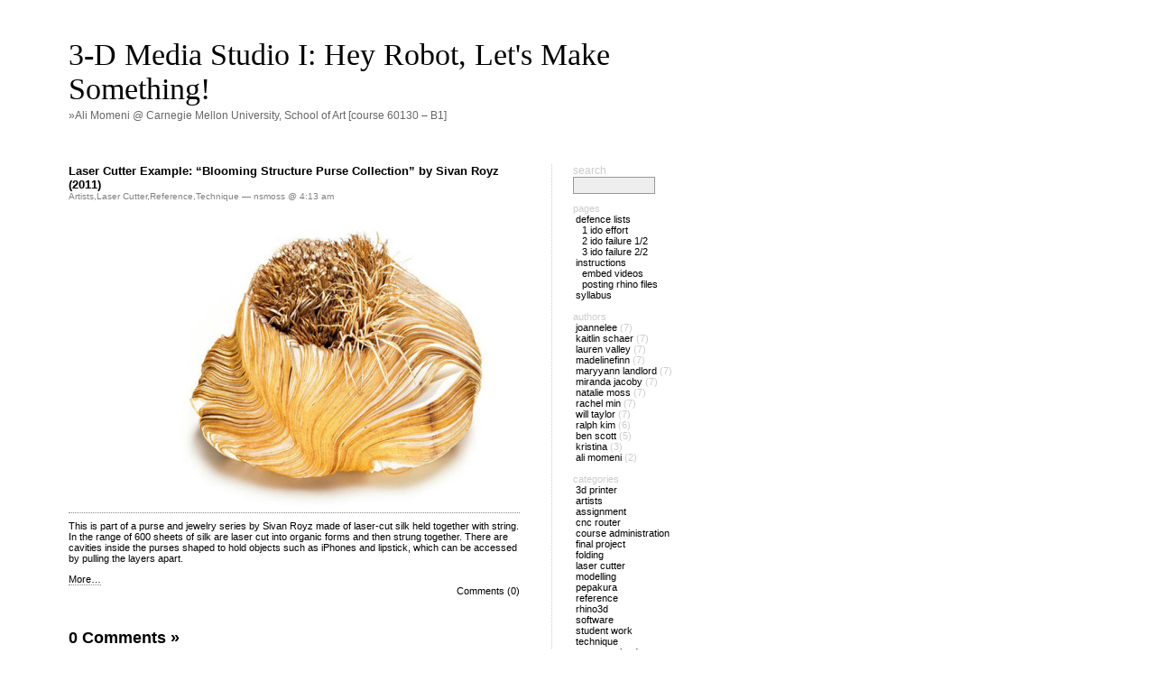

--- FILE ---
content_type: text/html; charset=UTF-8
request_url: https://teach.alimomeni.net/2013fall1b/?p=2197
body_size: 5578
content:
<!DOCTYPE html PUBLIC "-//W3C//DTD XHTML 1.0 Transitional//EN" "http://www.w3.org/TR/xhtml1/DTD/xhtml1-transitional.dtd">
<html xmlns="http://www.w3.org/1999/xhtml">

<head profile="http://gmpg.org/xfn/11">
	<meta http-equiv="Content-Type" content="text/html; charset=UTF-8" />
	<title>3-D Media Studio I: Hey Robot, Let&#039;s Make Something! &raquo; Laser Cutter Example: &#8220;Blooming Structure Purse Collection&#8221; by Sivan Royz (2011)</title>	
	<meta name="generator" content="WordPress 6.9" /> <!-- leave this for stats please -->
	<style type="text/css" media="screen">
		@import url( https://teach.alimomeni.net/2013fall1b/wp-content/themes/barecity_1.5/style.css );
	</style>
	<link rel="alternate" type="application/rss+xml" title="RSS 2.0" href="https://teach.alimomeni.net/2013fall1b/?feed=rss2" />
	<link rel="alternate" type="text/xml" title="RSS .92" href="https://teach.alimomeni.net/2013fall1b/?feed=rss" />
	<link rel="alternate" type="application/atom+xml" title="Atom 0.3" href="https://teach.alimomeni.net/2013fall1b/?feed=atom" />
	<link rel="Shortcut Icon" href="https://teach.alimomeni.net/2013fall1b/wp-content/themes/barecity_1.5/favicon.ico" type="image/x-icon" />	
	<link rel="pingback" href="https://teach.alimomeni.net/2013fall1b/xmlrpc.php" />
    	<link rel='archives' title='December 2013' href='https://teach.alimomeni.net/2013fall1b/?m=201312' />
	<link rel='archives' title='November 2013' href='https://teach.alimomeni.net/2013fall1b/?m=201311' />
	<link rel='archives' title='October 2013' href='https://teach.alimomeni.net/2013fall1b/?m=201310' />
	<link rel='archives' title='January 2012' href='https://teach.alimomeni.net/2013fall1b/?m=201201' />
	<meta name='robots' content='max-image-preview:large' />
<link rel="alternate" type="application/rss+xml" title="3-D Media Studio I: Hey Robot, Let&#039;s Make Something! &raquo; Laser Cutter Example: &#8220;Blooming Structure Purse Collection&#8221; by Sivan Royz (2011) Comments Feed" href="https://teach.alimomeni.net/2013fall1b/?feed=rss2&#038;p=2197" />
<link rel="alternate" title="oEmbed (JSON)" type="application/json+oembed" href="https://teach.alimomeni.net/2013fall1b/index.php?rest_route=%2Foembed%2F1.0%2Fembed&#038;url=https%3A%2F%2Fteach.alimomeni.net%2F2013fall1b%2F%3Fp%3D2197" />
<link rel="alternate" title="oEmbed (XML)" type="text/xml+oembed" href="https://teach.alimomeni.net/2013fall1b/index.php?rest_route=%2Foembed%2F1.0%2Fembed&#038;url=https%3A%2F%2Fteach.alimomeni.net%2F2013fall1b%2F%3Fp%3D2197&#038;format=xml" />
<style id='wp-img-auto-sizes-contain-inline-css' type='text/css'>
img:is([sizes=auto i],[sizes^="auto," i]){contain-intrinsic-size:3000px 1500px}
/*# sourceURL=wp-img-auto-sizes-contain-inline-css */
</style>
<style id='wp-emoji-styles-inline-css' type='text/css'>

	img.wp-smiley, img.emoji {
		display: inline !important;
		border: none !important;
		box-shadow: none !important;
		height: 1em !important;
		width: 1em !important;
		margin: 0 0.07em !important;
		vertical-align: -0.1em !important;
		background: none !important;
		padding: 0 !important;
	}
/*# sourceURL=wp-emoji-styles-inline-css */
</style>
<style id='wp-block-library-inline-css' type='text/css'>
:root{--wp-block-synced-color:#7a00df;--wp-block-synced-color--rgb:122,0,223;--wp-bound-block-color:var(--wp-block-synced-color);--wp-editor-canvas-background:#ddd;--wp-admin-theme-color:#007cba;--wp-admin-theme-color--rgb:0,124,186;--wp-admin-theme-color-darker-10:#006ba1;--wp-admin-theme-color-darker-10--rgb:0,107,160.5;--wp-admin-theme-color-darker-20:#005a87;--wp-admin-theme-color-darker-20--rgb:0,90,135;--wp-admin-border-width-focus:2px}@media (min-resolution:192dpi){:root{--wp-admin-border-width-focus:1.5px}}.wp-element-button{cursor:pointer}:root .has-very-light-gray-background-color{background-color:#eee}:root .has-very-dark-gray-background-color{background-color:#313131}:root .has-very-light-gray-color{color:#eee}:root .has-very-dark-gray-color{color:#313131}:root .has-vivid-green-cyan-to-vivid-cyan-blue-gradient-background{background:linear-gradient(135deg,#00d084,#0693e3)}:root .has-purple-crush-gradient-background{background:linear-gradient(135deg,#34e2e4,#4721fb 50%,#ab1dfe)}:root .has-hazy-dawn-gradient-background{background:linear-gradient(135deg,#faaca8,#dad0ec)}:root .has-subdued-olive-gradient-background{background:linear-gradient(135deg,#fafae1,#67a671)}:root .has-atomic-cream-gradient-background{background:linear-gradient(135deg,#fdd79a,#004a59)}:root .has-nightshade-gradient-background{background:linear-gradient(135deg,#330968,#31cdcf)}:root .has-midnight-gradient-background{background:linear-gradient(135deg,#020381,#2874fc)}:root{--wp--preset--font-size--normal:16px;--wp--preset--font-size--huge:42px}.has-regular-font-size{font-size:1em}.has-larger-font-size{font-size:2.625em}.has-normal-font-size{font-size:var(--wp--preset--font-size--normal)}.has-huge-font-size{font-size:var(--wp--preset--font-size--huge)}.has-text-align-center{text-align:center}.has-text-align-left{text-align:left}.has-text-align-right{text-align:right}.has-fit-text{white-space:nowrap!important}#end-resizable-editor-section{display:none}.aligncenter{clear:both}.items-justified-left{justify-content:flex-start}.items-justified-center{justify-content:center}.items-justified-right{justify-content:flex-end}.items-justified-space-between{justify-content:space-between}.screen-reader-text{border:0;clip-path:inset(50%);height:1px;margin:-1px;overflow:hidden;padding:0;position:absolute;width:1px;word-wrap:normal!important}.screen-reader-text:focus{background-color:#ddd;clip-path:none;color:#444;display:block;font-size:1em;height:auto;left:5px;line-height:normal;padding:15px 23px 14px;text-decoration:none;top:5px;width:auto;z-index:100000}html :where(.has-border-color){border-style:solid}html :where([style*=border-top-color]){border-top-style:solid}html :where([style*=border-right-color]){border-right-style:solid}html :where([style*=border-bottom-color]){border-bottom-style:solid}html :where([style*=border-left-color]){border-left-style:solid}html :where([style*=border-width]){border-style:solid}html :where([style*=border-top-width]){border-top-style:solid}html :where([style*=border-right-width]){border-right-style:solid}html :where([style*=border-bottom-width]){border-bottom-style:solid}html :where([style*=border-left-width]){border-left-style:solid}html :where(img[class*=wp-image-]){height:auto;max-width:100%}:where(figure){margin:0 0 1em}html :where(.is-position-sticky){--wp-admin--admin-bar--position-offset:var(--wp-admin--admin-bar--height,0px)}@media screen and (max-width:600px){html :where(.is-position-sticky){--wp-admin--admin-bar--position-offset:0px}}

/*# sourceURL=wp-block-library-inline-css */
</style>
<style id='classic-theme-styles-inline-css' type='text/css'>
/*! This file is auto-generated */
.wp-block-button__link{color:#fff;background-color:#32373c;border-radius:9999px;box-shadow:none;text-decoration:none;padding:calc(.667em + 2px) calc(1.333em + 2px);font-size:1.125em}.wp-block-file__button{background:#32373c;color:#fff;text-decoration:none}
/*# sourceURL=/wp-includes/css/classic-themes.min.css */
</style>
<link rel="https://api.w.org/" href="https://teach.alimomeni.net/2013fall1b/index.php?rest_route=/" /><link rel="alternate" title="JSON" type="application/json" href="https://teach.alimomeni.net/2013fall1b/index.php?rest_route=/wp/v2/posts/2197" /><link rel="EditURI" type="application/rsd+xml" title="RSD" href="https://teach.alimomeni.net/2013fall1b/xmlrpc.php?rsd" />
<meta name="generator" content="WordPress 6.9" />
<link rel="canonical" href="https://teach.alimomeni.net/2013fall1b/?p=2197" />
<link rel='shortlink' href='https://teach.alimomeni.net/2013fall1b/?p=2197' />
<style type="text/css">.recentcomments a{display:inline !important;padding:0 !important;margin:0 !important;}</style><style type="text/css">
.avatar {vertical-align:middle; margin-right:5px;}
.credit {font-size: 50%;}
</style>
		</head>

<body>
	<div id="rap">	
		<div id="headwrap">
			<div id="header">
				<a href="https://teach.alimomeni.net/2013fall1b/">3-D Media Studio I: Hey Robot, Let&#039;s Make Something!<!-- <span id="himage"><img src="" /></span> --></a>
			</div>
			<div id="desc">        
				<a href="https://teach.alimomeni.net/2013fall1b/">&raquo;Ali Momeni @ Carnegie Mellon University, School of Art [course 60130 &#8211; B1]</a>
			</div>
		</div>
		<div id="content">
		<!-- end header -->

<div class="post" id="post-2197">
	 <h3 class="storytitle"><a href="https://teach.alimomeni.net/2013fall1b/?p=2197" rel="bookmark">Laser Cutter Example: &#8220;Blooming Structure Purse Collection&#8221; by Sivan Royz (2011)</a></h3>
	<div class="meta"><a href="https://teach.alimomeni.net/2013fall1b/?cat=19" rel="category">Artists</a>,<a href="https://teach.alimomeni.net/2013fall1b/?cat=12" rel="category">Laser Cutter</a>,<a href="https://teach.alimomeni.net/2013fall1b/?cat=7" rel="category">Reference</a>,<a href="https://teach.alimomeni.net/2013fall1b/?cat=10" rel="category">Technique</a> &#8212;  nsmoss @ 4:13 am </div>

	<div class="storycontent">
		<p><a href="https://teach.alimomeni.net/2013fall1b/wp-content/uploads/2013/10/BloomingStructures031.jpg"><img fetchpriority="high" decoding="async" class="size-full wp-image-2200 aligncenter" alt="BloomingStructures031" src="https://teach.alimomeni.net/2013fall1b/wp-content/uploads/2013/10/BloomingStructures0311-e1383105996904.jpg" width="500" height="332" /></a></p>
<p>This is part of a purse and jewelry series by Sivan Royz made of laser-cut silk held together with string. In the range of 600 sheets of silk are laser cut into organic forms and then strung together. There are cavities inside the purses shaped to hold objects such as iPhones and lipstick, which can be accessed by pulling the layers apart.</p>
<p><a href="http://sivanroyz.com/?portfolio=patterns">More&#8230;</a></p>
	</div>

	<div class="feedback">
				<a href="https://teach.alimomeni.net/2013fall1b/?p=2197#respond">Comments (0)</a>	</div>

</div>


<h2 id="comments">0 Comments 
			<a href="#postcomment" title="Leave a comment">&raquo;</a>
	</h2>

	<p>No comments yet.</p>

<p><a href="https://teach.alimomeni.net/2013fall1b/?feed=rss2&#038;p=2197"><abbr title="Really Simple Syndication">RSS</abbr> feed for comments on this post.</a> 
	<a href="https://teach.alimomeni.net/2013fall1b/wp-trackback.php?p=2197" rel="trackback">TrackBack <abbr title="Uniform Resource Identifier">URI</abbr></a>
</p>

	<h2 id="postcomment">Leave a comment</h2>
			<form action="https://teach.alimomeni.net/2013fall1b/wp-comments-post.php" method="post" id="commentform">
					<p><input type="text" name="author" id="author" value="" size="22" tabindex="1" />
			<label for="author"><small>Name (required)</small></label></p>
			<p><input type="text" name="email" id="email" value="" size="22" tabindex="2" />
			<label for="email"><small>Mail (will not be published) (required)</small></label></p>
			<p><input type="text" name="url" id="url" value="" size="22" tabindex="3" />
			<label for="url"><small>Website</small></label></p>
				<!--<p><small><strong>XHTML:</strong> You can use these tags: &lt;a href=&quot;&quot; title=&quot;&quot;&gt; &lt;abbr title=&quot;&quot;&gt; &lt;acronym title=&quot;&quot;&gt; &lt;b&gt; &lt;blockquote cite=&quot;&quot;&gt; &lt;cite&gt; &lt;code&gt; &lt;del datetime=&quot;&quot;&gt; &lt;em&gt; &lt;i&gt; &lt;q cite=&quot;&quot;&gt; &lt;s&gt; &lt;strike&gt; &lt;strong&gt; </small></p>-->
		<p><textarea name="comment" id="comment" cols="100%" rows="10" tabindex="4"></textarea></p>
		<p><input name="submit" type="submit" id="submit" tabindex="5" value="Submit Comment" />
		<input type="hidden" name="comment_post_ID" value="2197" /></p>
		<p style="display: none;"><input type="hidden" id="akismet_comment_nonce" name="akismet_comment_nonce" value="4e7ecb889a" /></p><p style="display: none !important;" class="akismet-fields-container" data-prefix="ak_"><label>&#916;<textarea name="ak_hp_textarea" cols="45" rows="8" maxlength="100"></textarea></label><input type="hidden" id="ak_js_1" name="ak_js" value="23"/><script>document.getElementById( "ak_js_1" ).setAttribute( "value", ( new Date() ).getTime() );</script></p>		</form>
	


<!-- begin footer -->
		</div>
			<!-- begin sidebar -->
<div id="sidebar">
<ul>
		
		Search   		<form id="searchform" method="get" action="/2013fall1b/index.php">
			<div>
				<input type="text" name="s" id="s" size="15" /><br />
							</div>
		</form>
<li id="pages-2" class="widget widget_pages">Pages<br />
			<ul>
				<li class="page_item page-item-2097 page_item_has_children"><a href="https://teach.alimomeni.net/2013fall1b/?page_id=2097">Defence Lists</a>
<ul class='children'>
	<li class="page_item page-item-2099"><a href="https://teach.alimomeni.net/2013fall1b/?page_id=2099">1 IDO Effort</a></li>
	<li class="page_item page-item-2102"><a href="https://teach.alimomeni.net/2013fall1b/?page_id=2102">2  IDO Failure 1/2</a></li>
	<li class="page_item page-item-2104"><a href="https://teach.alimomeni.net/2013fall1b/?page_id=2104">3  IDO Failure 2/2</a></li>
</ul>
</li>
<li class="page_item page-item-111 page_item_has_children"><a href="https://teach.alimomeni.net/2013fall1b/?page_id=111">Instructions</a>
<ul class='children'>
	<li class="page_item page-item-242"><a href="https://teach.alimomeni.net/2013fall1b/?page_id=242">Embed Videos</a></li>
	<li class="page_item page-item-113"><a href="https://teach.alimomeni.net/2013fall1b/?page_id=113">Posting Rhino files</a></li>
</ul>
</li>
<li class="page_item page-item-5"><a href="https://teach.alimomeni.net/2013fall1b/?page_id=5">Syllabus</a></li>
			</ul>

			</li>		<li id="authors-2" class="widget widget_authors">			Authors<br />			<ul><li><a href="https://teach.alimomeni.net/2013fall1b?author_name=joannelee" title="Posts by joannelee">joannelee</a> (7)</li>
<li><a href="https://teach.alimomeni.net/2013fall1b?author_name=kaitlinschaer" title="Posts by Kaitlin Schaer">Kaitlin Schaer</a> (7)</li>
<li><a href="https://teach.alimomeni.net/2013fall1b?author_name=lvalley" title="Posts by Lauren Valley">Lauren Valley</a> (7)</li>
<li><a href="https://teach.alimomeni.net/2013fall1b?author_name=madelinefinn" title="Posts by madelinefinn">madelinefinn</a> (7)</li>
<li><a href="https://teach.alimomeni.net/2013fall1b?author_name=maryyann" title="Posts by Maryyann">Maryyann Landlord</a> (7)</li>
<li><a href="https://teach.alimomeni.net/2013fall1b?author_name=miranda-jacoby" title="Posts by Miranda Jacoby">Miranda Jacoby</a> (7)</li>
<li><a href="https://teach.alimomeni.net/2013fall1b?author_name=nsmoss" title="Posts by nsmoss">Natalie Moss</a> (7)</li>
<li><a href="https://teach.alimomeni.net/2013fall1b?author_name=rachelhmin" title="Posts by rachelhmin">Rachel Min</a> (7)</li>
<li><a href="https://teach.alimomeni.net/2013fall1b?author_name=will-taylor" title="Posts by Will Taylor">Will Taylor</a> (7)</li>
<li><a href="https://teach.alimomeni.net/2013fall1b?author_name=ralph" title="Posts by ralph">Ralph Kim</a> (6)</li>
<li><a href="https://teach.alimomeni.net/2013fall1b?author_name=benscott" title="Posts by benscott">Ben Scott</a> (5)</li>
<li><a href="https://teach.alimomeni.net/2013fall1b?author_name=kristina" title="Posts by Kristina">Kristina</a> (3)</li>
<li><a href="https://teach.alimomeni.net/2013fall1b?author_name=admin" title="Posts by Ali Momeni">Ali Momeni</a> (2)</li>
</ul>					</li>	<li id="categories-2" class="widget widget_categories">Categories<br />
			<ul>
					<li class="cat-item cat-item-13"><a href="https://teach.alimomeni.net/2013fall1b/?cat=13">3D Printer</a>
</li>
	<li class="cat-item cat-item-19"><a href="https://teach.alimomeni.net/2013fall1b/?cat=19">Artists</a>
</li>
	<li class="cat-item cat-item-5"><a href="https://teach.alimomeni.net/2013fall1b/?cat=5">Assignment</a>
</li>
	<li class="cat-item cat-item-11"><a href="https://teach.alimomeni.net/2013fall1b/?cat=11">CNC Router</a>
</li>
	<li class="cat-item cat-item-3"><a href="https://teach.alimomeni.net/2013fall1b/?cat=3">Course Administration</a>
</li>
	<li class="cat-item cat-item-23"><a href="https://teach.alimomeni.net/2013fall1b/?cat=23">Final Project</a>
</li>
	<li class="cat-item cat-item-45"><a href="https://teach.alimomeni.net/2013fall1b/?cat=45">Folding</a>
</li>
	<li class="cat-item cat-item-12"><a href="https://teach.alimomeni.net/2013fall1b/?cat=12">Laser Cutter</a>
</li>
	<li class="cat-item cat-item-46"><a href="https://teach.alimomeni.net/2013fall1b/?cat=46">Modelling</a>
</li>
	<li class="cat-item cat-item-47"><a href="https://teach.alimomeni.net/2013fall1b/?cat=47">Pepakura</a>
</li>
	<li class="cat-item cat-item-7"><a href="https://teach.alimomeni.net/2013fall1b/?cat=7">Reference</a>
</li>
	<li class="cat-item cat-item-15"><a href="https://teach.alimomeni.net/2013fall1b/?cat=15">Rhino3D</a>
</li>
	<li class="cat-item cat-item-14"><a href="https://teach.alimomeni.net/2013fall1b/?cat=14">Software</a>
</li>
	<li class="cat-item cat-item-44"><a href="https://teach.alimomeni.net/2013fall1b/?cat=44">Student Work</a>
</li>
	<li class="cat-item cat-item-10"><a href="https://teach.alimomeni.net/2013fall1b/?cat=10">Technique</a>
</li>
	<li class="cat-item cat-item-1"><a href="https://teach.alimomeni.net/2013fall1b/?cat=1">Uncategorized</a>
</li>
			</ul>

			</li>
		<li id="recent-posts-2" class="widget widget_recent_entries">
		Recent Posts<br />
		<ul>
											<li>
					<a href="https://teach.alimomeni.net/2013fall1b/?p=3041">Instrument of Persuasion, &#8220;Complexity and Reduction&#8221;, by Ben Scott (2013)</a>
									</li>
											<li>
					<a href="https://teach.alimomeni.net/2013fall1b/?p=3030">Instrument of Persuasion/Larger than Life: &#8220;Untitled&#8221; by Ralph Kim, Maryyann Landlord (2013))</a>
									</li>
											<li>
					<a href="https://teach.alimomeni.net/2013fall1b/?p=3011">Tool of Persuasion: Patient vs Therapist by Will Taylor (2013)</a>
									</li>
											<li>
					<a href="https://teach.alimomeni.net/2013fall1b/?p=3003">Tool of Persuasion/Larger Than Life: &#8220;Disillusion&#8221; by Joanne Lee (2013)</a>
									</li>
											<li>
					<a href="https://teach.alimomeni.net/2013fall1b/?p=2986">Simulated Nature: &#8220;The Widow&#8221; by Lauren Valley (2013)</a>
									</li>
					</ul>

		</li><li id="recent-comments-2" class="widget widget_recent_comments">Recent Comments<br /><ul id="recentcomments"><li class="recentcomments"><span class="comment-author-link">Kristina</span> on <a href="https://teach.alimomeni.net/2013fall1b/?p=2252#comment-2095">Laser Cutter Example: “Koi Puzzle” by Wenquing Yan (2012)</a></li><li class="recentcomments"><span class="comment-author-link">milad</span> on <a href="https://teach.alimomeni.net/2013fall1b/?p=2252#comment-2093">Laser Cutter Example: “Koi Puzzle” by Wenquing Yan (2012)</a></li><li class="recentcomments"><span class="comment-author-link"><a href="http://alimomeni.net" class="url" rel="ugc external nofollow">Ali Momeni</a></span> on <a href="https://teach.alimomeni.net/2013fall1b/?p=2744#comment-901">Two Chairs/Conversation Part 2: &#8220;Relativity&#8221; by Natalie Moss (2013)</a></li><li class="recentcomments"><span class="comment-author-link"><a href="http://alimomeni.net" class="url" rel="ugc external nofollow">Ali Momeni</a></span> on <a href="https://teach.alimomeni.net/2013fall1b/?p=2607#comment-886">Two Chairs and a Conversatoin: &#8220;There are two stools in this room&#8221; by Will Taylor (2013)</a></li><li class="recentcomments"><span class="comment-author-link"><a href="http://alimomeni.net" class="url" rel="ugc external nofollow">Ali Momeni</a></span> on <a href="https://teach.alimomeni.net/2013fall1b/?p=2610#comment-885">Two Chairs and a Conversation Part 1: &#8220;Relativity&#8221; by Natalie Moss (2013)</a></li></ul></li><li id="archives-2" class="widget widget_archive">Archives<br />
			<ul>
					<li><a href='https://teach.alimomeni.net/2013fall1b/?m=201312'>December 2013</a></li>
	<li><a href='https://teach.alimomeni.net/2013fall1b/?m=201311'>November 2013</a></li>
	<li><a href='https://teach.alimomeni.net/2013fall1b/?m=201310'>October 2013</a></li>
	<li><a href='https://teach.alimomeni.net/2013fall1b/?m=201201'>January 2012</a></li>
			</ul>

			</li><li id="meta-2" class="widget widget_meta">Meta<br />
		<ul>
						<li><a href="https://teach.alimomeni.net/2013fall1b/wp-login.php">Log in</a></li>
			<li><a href="https://teach.alimomeni.net/2013fall1b/?feed=rss2">Entries feed</a></li>
			<li><a href="https://teach.alimomeni.net/2013fall1b/?feed=comments-rss2">Comments feed</a></li>

			<li><a href="https://wordpress.org/">WordPress.org</a></li>
		</ul>

		</li> 
</ul>
</div>
<!-- end sidebar -->
			<div class="credit">
				<!--Creative Commons License--> 
												This work is licensed under a <a rel="license" href="http://creativecommons.org/licenses/by-nc-sa/3.0/">Creative Commons Attribution-Noncommercial-Share Alike 3.0 Unported License</a>. <br />
			 	(c) 2026 3-D Media Studio I: Hey Robot, Let&#039;s Make Something! | 
			 	powered by	<a href="http://wordpress.org/">WordPress</a>
				with <a href="http://shaheeilyas.com/barecity">Barecity</a>
			</div>
	</div>
</body>
</html>